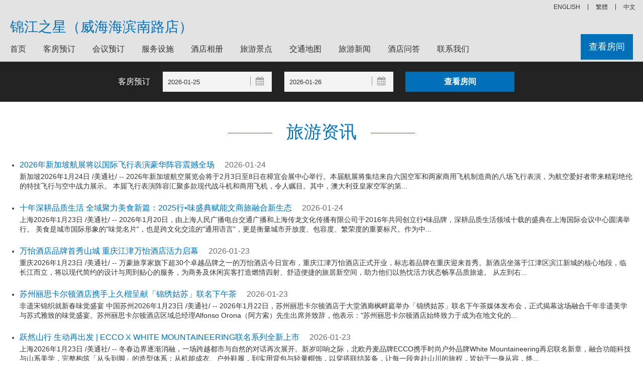

--- FILE ---
content_type: text/html; charset=utf-8
request_url: https://jinjianginnbinhaisouthroad.hotelweihai.cn/news-1.html
body_size: 9163
content:


<!DOCTYPE html>
<html>
<head>
    <title>旅游资讯_旅游新闻_特惠活动_锦江之星（威海海滨南路店）新闻</title>
    <meta name="keywords" content="锦江之星（威海海滨南路店）旅游资讯，锦江之星（威海海滨南路店）旅游新闻，锦江之星（威海海滨南路店）特惠活动，锦江之星（威海海滨南路店）新闻" />
    <meta name="description" content="为您提供锦江之星（威海海滨南路店）旅游资讯、锦江之星（威海海滨南路店）旅游新闻、锦江之星（威海海滨南路店）特惠活动、锦江之星（威海海滨南路店）新闻等。" />
    <meta http-equiv="Content-Type" content="text/html; charset=utf-8">
    <meta name="viewport" content="width=device-width, initial-scale=1, user-scalable=no">
    <link type="text/css" rel="stylesheet" href="/Styles/v6/base.css" />
    <link type="text/css" rel="stylesheet" href="/Styles/v6/core.css" />
    <link type="text/css" rel="stylesheet" href="/Styles/v6/index.css" />
    <link type="text/css" rel="stylesheet" href="/Styles/v6/tpl-home.css" />
    <script type="text/javascript" src="/Scripts/jquery.1.11.3.min.js"></script>
    <meta name="applicable-device" content="pc"></meta>
    
    
    
    
    
    
<script type="text/javascript">
    try {
        if (/Android|Windows Phone|iPhone|iPod/i.test(navigator.userAgent)) {
            if (document.cookie.indexOf('force_pc=1') == -1 && location.search.indexOf('?pc') !== 0) {
                window.location.href = '';
          }
      }
  } catch (e) { }
</script>

    
</head>
<body>
    
<header class="header js_header">
    <div class="header__utility js_header__utility">
        
        <div class="header__utility-menu menu menu--utility js_menu--utility">
            <nav class="menu__nav menu--utility__nav" role="navigation">
                <div class="menu-utility-container">
                    <ul class="menu__ul menu--utility__ul menu__ul--en">
                        <li class="menu-item menu-item-type-post_type menu-item-object-page page_item"><a title="锦江之星（威海海滨南路店）">中文</a></li>
                        <li class="menu-item menu-item-type-post_type menu-item-object-page page_item"><a title="锦江之星（威海海滨南路店）" href="https://jinjianginnbinhaisouthroad.hotelweihai.cn/big5">繁體</a></li>
                        <li class="menu-item menu-item-type-post_type menu-item-object-page page_item"><a title="Jinjiang Inn Binhai South Road Weihai" href="https://jinjianginnbinhaisouthroad.hotelweihai.cn/en">ENGLISH</a></li>
                    </ul>
                </div>
            </nav>
        </div>
    </div>
    <div class="header__nav js_header__nav is_max">
        <div class="header__nav--layout-center o_layout-center">
            <div class="header__nav-mobile mobile__menu js_mobile__menu">
                <a class="js_mobile__nav mobile__nav">
                    <i class="fa fa-bars mobile__nav-icon"></i>
                    <span class="mobile__nav-txt">菜单</span>
                </a>
            </div>
            <h1 class="header__nav-logo header__logo js_header__logo logo header__nav-logo_container">
                <a class="header__logo__a logo__a logo--group__a" href="https://jinjianginnbinhaisouthroad.hotelweihai.cn">锦江之星（威海海滨南路店）
                </a>
            </h1>
            <div class="header__nav-home js_header__nav-home">
                <div class="home__link">
                    <a class="home__link-a" rel="home">
                        Jinjiang Inn Binhai South Road Weihai</a>
                    <span class="close-menu js-close-menu"></span>
                </div>
            </div>
            <div class="header__nav-menu js_header__nav-menu menu menu--primary">
                <nav class="menu__nav menu--primary__nav" role="navigation">
                    <div class="menu-primary-container">
                        <ul class="menu__ul menu--primary__ul menu__ul--zh-hans">
                            <li class="menu-item menu-item-type-post_type menu-item-object-page ">
                                <a href="https://jinjianginnbinhaisouthroad.hotelweihai.cn" title="首页">首页</a></li>
                            <li class="menu-item menu-item-type-post_type menu-item-object-page ">
                                <a href="/booking.html" title="客房预订">客房预订</a></li>
                            <li class="menu-item menu-item-type-post_type menu-item-object-page ">
                                <a href="/meeting.html" title="会议预订">会议预订</a></li>
                            <li class="menu-item menu-item-type-post_type menu-item-object-page ">
                                <a href="/facilities.html" title="服务设施">服务设施</a></li>
                            <li class="menu-item menu-item-type-post_type menu-item-object-page ">
                                <a href="/picture.html" title="酒店相册">酒店相册</a></li>
                            <li class="menu-item menu-item-type-post_type menu-item-object-page ">
                                <a href="/jingdian-1.html" title="旅游景点">旅游景点</a></li>
                            <li class="menu-item menu-item-type-post_type menu-item-object-page ">
                                <a href="/traffic.html" title="交通地图">交通地图</a></li>
                            <li class="menu-item menu-item-type-post_type menu-item-object-page ">
                                <a href="/news-1.html" title="旅游新闻">旅游新闻</a></li>
                            <li class="menu-item menu-item-type-post_type menu-item-object-page ">
                                <a href="/qa.html" title="酒店问答">酒店问答</a></li>
                            <li class="menu-item menu-item-type-post_type menu-item-object-page ">
                                <a href="/contact.html" title="联系我们">联系我们</a></li>
                        </ul>
                    </div>
                </nav>
                <div class="header__nav-book-now js_nav-book-now">
                    <a class="header__nav-book-now__a" href="/booking.html" title="查看房间">查看房间</a>
                </div>
            </div>
        </div>
    </div>
</header>

    <div class="hfeed site js_site">
        <div class="site-content">
            <div class="slider-home__container"></div>
            
            
<div class="qs-hotel js_qs-hotel">
    <div class="qs-hotel__wrap qs-hotel--layout-center o_layout-center">
        <form name="qs-hotel__form" class="qs-hotel__form js_qs-hotel__form" method="get" action="/booking.html">
            <div class="qs-hotel__row qs-hotel__row--first js_qs-hotel__row--first">
                <div class="qs__field qs__field--txt__reservation">
                    客房预订
                </div>
                <div class="qs__field qs__field--datepicker qs-hotel__field--datepicker">
                    <input type="text" name="start" class="qs__datepicker-input qs__checkin js_qs-hotel__checkin qs_field__checkin"
                        id="dtStart" readonly="readonly" placeholder="入住" value="2026-01-25" />
                    <i class="fa fa-calendar qs__datepicker-icon js_qs-hotel__checkin-icon js_qs-datepicker__icon"></i>
                </div>
                <div class="qs__field qs__field--datepicker qs-hotel__field--datepicker">
                    <input type="text" name="end" class="qs__datepicker-input qs__checkout js_qs-hotel__checkout qs_field__checkout"
                        id="dtEnd" readonly="readonly" placeholder="离店" value="2026-01-26" />
                    <i class="fa fa-calendar qs__datepicker-icon js_qs-hotel__checkout-icon js_qs-datepicker__icon"></i>
                </div>
                <div class="qs__submit qs-hotel__submit qs-hotel__width--medium">
                    <input type="submit" class="qs__btn-submit js_qs-hotel__btn_submit" value="查看房间" />
                </div>
            </div>
        </form>
    </div>
</div>
<link rel="stylesheet" type="text/css" href="/Scripts/jQueryUI/jquery-ui.min.css" />
<link rel="stylesheet" type="text/css" href="/Scripts/jQueryUI/jquery-ui.theme.min.css" />
<link rel="stylesheet" type="text/css" href="/Scripts/jQueryUI/jquery-ui.structure.min.css" />
<script type="text/javascript" src="/Scripts/jQueryUI/jquery-ui.min.js"></script>
<script type="text/javascript" src="/Scripts/jQueryUI/datepicker-zh-CN.js"></script>
<script type="text/javascript">
    $(function () {
        var dailySeconds = 24 * 3600000;
        var opt = { defaultDate: "+1w", numberOfMonths: 2 };
        var vals = location.href.match(new RegExp('(?<=[&\\?](start|end)=)[\\d\\-]+', 'g'));
        if (vals && vals.length) {
            var valStart = vals[0], valEnd = vals[1];
            if (valStart > valEnd) {
                valStart = vals[1]
                valEnd = vals[0];
            }
            $("#dtStart").val(valStart);
            $("#dtEnd").val(valEnd);
        }
        var from = $("#dtStart").datepicker($.extend(opt, { minDate: new Date() })).on("change", function () {
            to.datepicker("option", "minDate", new Date(getDate(this).getTime() + dailySeconds))
            setTimeout(function () { to.focus(); }, 100);
        }), to = $("#dtEnd").datepicker($.extend(opt, {
            minDate: new Date(new Date().getTime() + dailySeconds)
        }));
        function getDate(element) {
            return $.datepicker.parseDate('yy-mm-dd', element.value);
        }
        $(".js_qs-datepicker__icon").on("click", function () {
            $(this).prev().focus();
        });
    });
</script>

            
    
<div class="two-col hotel-list__body">
    <div class="two-col--layout-center section--layout-center o_layout-center">
        <div class="two-col__content hotel-list__hotels">
            <div class="hotel__content two-col__section">
                <div class="the-title the-title--white the-title--blue">
                    <h2 class="the-title__heading">
                        <span class="the-title__txt">旅游资讯</span>
                        <span class="the-title__line"></span>
                    </h2>
                </div>
                <div class="hotel_news">
                    <ul>
                        
                                <li>
                                    <h3><a href="/newsdetail-826623.html" title="2026年新加坡航展将以国际飞行表演豪华阵容震撼全场">
                                        2026年新加坡航展将以国际飞行表演豪华阵容震撼全场</a><span>2026-01-24</span></h3>
                                                           新加坡2026年1月24日 /美通社/ --&nbsp;2026年新加坡航空展览会将于2月3日至8日在樟宜会展中心举行。本届航展将集结来自六国空军和两家商用飞机制造商的八场飞行表演，为航空爱好者带来精彩绝伦的特技飞行与空中战力展示。          本届飞行表演阵容汇聚多款现代战斗机和商用飞机，令人瞩目。其中，澳大利亚皇家空军的第...
                                </li>
                            
                                <li>
                                    <h3><a href="/newsdetail-826618.html" title="十年深耕品质生活 全域聚力美食新篇：2025行•味盛典赋能文商旅融合新生态">
                                        十年深耕品质生活 全域聚力美食新篇：2025行•味盛典赋能文商旅融合新生态</a><span>2026-01-24</span></h3>
                                    上海2026年1月23日 /美通社/ -- 2026年1月20日，由上海人民广播电台交通广播和上海传龙文化传播有限公司于2016年共同创立行•味品牌，深耕品质生活领域十载的盛典在上海国际会议中心圆满举行。         美食是城市国际形象的&quot;味觉名片&quot;，也是跨文化交流的&quot;通用语言&quot;，更是衡量城市开放度、包容度、繁荣度的重要标尺。作为中...
                                </li>
                            
                                <li>
                                    <h3><a href="/newsdetail-826610.html" title="万怡酒店品牌首秀山城 重庆江津万怡酒店活力启幕">
                                        万怡酒店品牌首秀山城 重庆江津万怡酒店活力启幕</a><span>2026-01-23</span></h3>
                                    重庆2026年1月23日 /美通社/ -- 万豪旅享家旗下超30个卓越品牌之一的万怡酒店今日宣布，重庆江津万怡酒店正式开业，标志着品牌在重庆迎来首秀。新酒店坐落于江津区滨江新城的核心地段，临长江而立，将以现代简约的设计与周到贴心的服务，为商务及休闲宾客打造燃情四射、舒适便捷的旅居新空间，助力他们以热忱活力状态畅享品质旅途。     从左到右...
                                </li>
                            
                                <li>
                                    <h3><a href="/newsdetail-826609.html" title="苏州丽思卡尔顿酒店携手上久楷呈献「锦绣姑苏」联名下午茶">
                                        苏州丽思卡尔顿酒店携手上久楷呈献「锦绣姑苏」联名下午茶</a><span>2026-01-23</span></h3>
                                    非遗宋锦织就新春味觉盛宴  中国苏州2026年1月23日 /美通社/ -- 2026年1月22日，苏州丽思卡尔顿酒店于大堂酒廊枫畔庭举办「锦绣姑苏」联名下午茶媒体发布会，正式揭幕这场融合千年非遗美学与苏式雅致的味觉盛宴。苏州丽思卡尔顿酒店区域总经理Alfonso Orona（阿方索）先生出席并致辞，他表示：&quot;苏州丽思卡尔顿酒店始终致力于成为在地文化的...
                                </li>
                            
                                <li>
                                    <h3><a href="/newsdetail-826606.html" title="跃然山行 生动再出发 | ECCO x White Mountaineering联名系列全新上市">
                                        跃然山行 生动再出发 | ECCO x White Mountaineering联名系列全新上市</a><span>2026-01-23</span></h3>
                                    上海2026年1月23日 /美通社/ -- 冬春边界逐渐消融，一场跨越都市与自然的对话再次展开。新岁叩响之际，北欧丹麦品牌ECCO携手时尚户外品牌White Mountaineering再启联名新章，融合功能科技与山系美学，完整构筑「从头到脚」的造型体系：从机能成衣、户外鞋履，到实用背包与轻量帽饰，以穿搭联结装备，让每一段奔赴山川的旅程，皆始于一身从容，终...
                                </li>
                            
                                <li>
                                    <h3><a href="/newsdetail-826594.html" title="Elvira Dyangani Ose被任命为第二届阿布扎比公共艺术双年展艺术总监">
                                        Elvira Dyangani Ose被任命为第二届阿布扎比公共艺术双年展艺术总监</a><span>2026-01-23</span></h3>
                                    阿联酋阿布扎比2026年1月23日 /美通社/ -- 阿布扎比文化和旅游部（ Department of Culture and Tourism – Abu Dhabi ）已任命&nbsp; Elvira Dyangani Ose 为  阿布扎比公共艺术双年展的  艺术总监 ，负责策划将于2026年秋季开幕并持续到2027年的第二届展览。           Elvira Dyangani Ose。 摄影师： Emma Rahmani。 由巴塞尔艺术展提供    在...
                                </li>
                            
                                <li>
                                    <h3><a href="/newsdetail-826591.html" title="KOLON SPORT 可隆揭幕「K:PARTICLE」自然叙事空间">
                                        KOLON SPORT 可隆揭幕「K:PARTICLE」自然叙事空间</a><span>2026-01-22</span></h3>
                                    微观能量的视觉转译&nbsp;—— 2026春夏系列预览  上海2026年1月22日 /美通社/ -- 引领高品质生活方式的专业户外品牌KOLON SPORT 可隆先锋灵感支线「K:」正式发布 2026 春夏系列「K:PARTICLE」，并于上海潮流地标打造「K:PARTICLE」自然叙事空间 2026春夏系列预览，以沉浸式视觉装置与多元化全系产品完整呈现，将「粒子」这一生命本源转化为可感...
                                </li>
                            
                                <li>
                                    <h3><a href="/newsdetail-826590.html" title="朗廷酒店集团旗下南京毅风酒店盛大启幕">
                                        朗廷酒店集团旗下南京毅风酒店盛大启幕</a><span>2026-01-22</span></h3>
                                    深化长三角区域布局，在地共创构建城市旅•居能量站  南京2026年1月22日 /美通社/ -- 今日，朗廷酒店集团旗下精选服务酒店品牌毅风Ying'nFlo正式官宣南京毅风酒店盛大开业。作为品牌2026开年力作，南京首店以&quot;‘毅'启新境，‘风'栖金陵&quot;为主题，开启又一段&quot;旅•居&quot;新程。星河控股副总裁星盛商业总裁陈群生、毅风酒店首席执行...
                                </li>
                            
                                <li>
                                    <h3><a href="/newsdetail-826589.html" title="NAVEE携Eagle F1X与Birdie 5X亮相2026年PGA高尔夫用品展，正式进军高尔夫出行领域">
                                        NAVEE携Eagle F1X与Birdie 5X亮相2026年PGA高尔夫用品展，正式进军高尔夫出行领域</a><span>2026-01-22</span></h3>
                                    佛罗里达州奥兰多2026年1月22日 /美通社/ -- 全球智能出行品牌NAVEE在2026年奥兰多高尔夫用品展（PGA Show）上重磅推出全新力作Eagle F1X与Birdie 5X高尔夫推车。这两款产品标志着NAVEE突破短途出行领域的边界，将智能科技与场景化设计融入高尔夫及户外休闲领域。         NAVEE Eagle F1X Golf Push Cart    PGA高尔夫用品展是全球高尔夫行业的...
                                </li>
                            
                                <li>
                                    <h3><a href="/newsdetail-826588.html" title="万豪旅享家邀宾客共庆马年新春  "万式过年•定位你的年味"活动启幕">
                                        万豪旅享家邀宾客共庆马年新春  "万式过年•定位你的年味"活动启幕</a><span>2026-01-22</span></h3>
                                    上海2026年1月22日 /美通社/ -- 史上最长的九天春节假期正快马加鞭而来，&quot;过年怎么玩？&quot;的讨论随之升温。万豪旅享家近期推出2026&quot;万式过年•定位你的年味&quot;新春主题活动，为宾客送出积分、优惠券、房券、观赛与观演体验和实体奖品等多重惊喜礼遇，并诚邀宾客参与&quot;定位祝福&quot;打卡，共迎悠闲舒适的马年春节。        ...
                                </li>
                            
                    </ul>
                    <div class="lvyou_yema" id="Pager"><a href="javascript:void(0)">上一页</a><a href="/news-1.html" class="ch">1</a><a href="/news-2.html" class="">2</a><a href="/news-3.html" class="">3</a><a href="/news-4.html" class="">4</a><a href="/news-5.html" class="">5</a><a href="/news-6.html" class="">6</a><a href="/news-7.html" class="">7</a><a href="/news-2.html" class="c1">下一页</a></div>
                </div>
            </div>
        </div>
    </div>
</div>


            
<div class="sidr left" style="transition: left 0.2s ease 0s; left: 0px; display: none">
    <div class="sidr-inner">
        <div class="sidr-class-home__link">
            <a class="sidr-class-home__link-a" href="#" rel="home">锦江之星（威海海滨南路店）</a>
            <span class="sidr-class-close-menu sidr-class-js-close-menu"></span>
        </div>
    </div>
    <div class="sidr-inner">
        <nav class="sidr-class-menu__nav sidr-class-menu--primary__nav" role="navigation">
            <div class="sidr-class-menu-primary-container">
                <ul class="sidr-class-menu__ul sidr-class-menu--primary__ul sidr-class-menu__ul--zh-hans">
                    <li class="sidr-class-menu-item sidr-class-menu-item-type-post_type sidr-class-menu-item-object-page">
                        <a href="https://jinjianginnbinhaisouthroad.hotelweihai.cn">首页</a></li>
                    <li class="sidr-class-menu-item sidr-class-menu-item-type-post_type sidr-class-menu-item-object-page">
                        <a href="/booking.html">客房预订</a></li>
                      <li class="sidr-class-menu-item sidr-class-menu-item-type-post_type sidr-class-menu-item-object-page">
                        <a href="/meeting.html">会议预订</a></li>
                    <li class="sidr-class-menu-item sidr-class-menu-item-type-post_type sidr-class-menu-item-object-page">
                        <a href="/facilities.html">服务设施</a></li>
                    <li class="sidr-class-menu-item sidr-class-menu-item-type-post_type sidr-class-menu-item-object-page">
                        <a href="/picture.html">酒店相册</a></li>
                    <li class="sidr-class-menu-item sidr-class-menu-item-type-post_type sidr-class-menu-item-object-page">
                        <a href="/traffic.html">交通地图</a></li>
                    <li class="sidr-class-menu-item sidr-class-menu-item-type-post_type sidr-class-menu-item-object-page">
                        <a href="/news-1.html">旅游新闻</a></li>
                    <li class="sidr-class-menu-item sidr-class-menu-item-type-post_type sidr-class-menu-item-object-page">
                        <a href="/contact.html">联系我们</a></li>
                </ul>
            </div>
        </nav>
    </div>
</div>
<script type="text/javascript">
    $("body").on("click", '.mobile__menu', function () {
        $(".sidr.left").show();
    }).on("click", ".sidr-class-close-menu", function () {
        $(".sidr.left").hide();
    });
</script>

        </div>
    </div>
    
<footer class="footer js_footer">
    <div class="footer__legal">
        <div class="footer__legal--layout-center o_layout-center">
            <div class="footer__legal">
                <div class="menu menu--footer__legal js_menu--footer__legal">
                    <nav class="menu__nav menu--footer__legal__nav" role="navigation">
                        <div class="menu-footer-legal-container">
                            <ul class="menu--footer-legal__ul">
                                <li class="menu-item__legal-copyright menu-item menu-item-type-custom menu-item-object-custom">
                                    <a style="padding: 0" href="https://jinjianginnbinhaisouthroad.hotelweihai.cn">锦江之星（威海海滨南路店） © 2019</a>
                                    
                                    <br />
                                    酒店地址：山东 · 威海 · 经济技术开发区 · 威海市海滨南路18号
                                </li>
                                <li class="menu-item menu-item-type-post_type menu-item-object-page">
                                    <a href="/Contact.html">联系我们</a>
                                </li>
                                <li class="menu-item menu-item-type-post_type menu-item-object-page">
                                    
                                </li>
                            </ul>
                            <p style="font-size: 14px;margin-top:16px">
                                免责声明：我们是携程（含同程艺龙，去哪、住哪等）、Booking、Agoda、Expedia的合作伙伴， 仅为您提供网络预订服务， 
                                您的订单将由携程、同程艺龙等合作伙伴转发给酒店，如果涉及到违约金等问题，由同程艺龙或携程扣款转交给酒店， 我们并非酒店的官方网站，请您知晓。
                            </p>
                        </div>
                    </nav>
                </div>
            </div>
        </div>
    </div>
</footer>


</body>
</html>


--- FILE ---
content_type: text/css
request_url: https://jinjianginnbinhaisouthroad.hotelweihai.cn/Styles/v6/core.css
body_size: 9780
content:
@charset "UTF-8";
html { font-family: sans-serif; -ms-text-size-adjust: 100%; -webkit-text-size-adjust: 100%; }
body { margin: 0; }
article, aside, details, figcaption, figure, footer, header, hgroup, main, menu, nav, section, summary { display: block; }
audio, canvas, progress, video { display: inline-block; vertical-align: baseline; }
    audio:not([controls]) { display: none; height: 0; }
[hidden], template { display: none; }
a { background-color: transparent; }
    a:active, a:hover { outline: 0; }
abbr[title] { border-bottom: 1px dotted; }
b, strong { font-weight: bold; }
dfn { font-style: italic; }
h1 { font-size: 2em; margin: 0.67em 0; }
mark { background: #ff0; color: #000; }
small { font-size: 80%; }
sub, sup { font-size: 75%; line-height: 0; position: relative; vertical-align: baseline; }
sup { top: -0.5em; }
sub { bottom: -0.25em; }
img { border: 0; }
svg:not(:root) { overflow: hidden; }
figure { margin: 1em 40px; }
hr { box-sizing: content-box; height: 0; }
pre { overflow: auto; }
code, kbd, pre, samp { font-family: monospace, monospace; font-size: 1em; }
button, input, optgroup, select, textarea { color: inherit; font: inherit; margin: 0; }
button { overflow: visible; }
button, select { text-transform: none; }
button, html input[type="button"], input[type="reset"], input[type="submit"] { -webkit-appearance: button; cursor: pointer; }
    button[disabled], html input[disabled] { cursor: default; }
    button::-moz-focus-inner, input::-moz-focus-inner { border: 0; padding: 0; }
input { line-height: normal; }
    input[type="checkbox"], input[type="radio"] { box-sizing: border-box; padding: 0; }
    input[type="number"]::-webkit-inner-spin-button, input[type="number"]::-webkit-outer-spin-button { height: auto; }
    input[type="search"] { -webkit-appearance: textfield; box-sizing: content-box; }
        input[type="search"]::-webkit-search-cancel-button, input[type="search"]::-webkit-search-decoration { -webkit-appearance: none; }
fieldset { border: 1px solid #c0c0c0; margin: 0 2px; padding: 0.35em 0.625em 0.75em; }
legend { border: 0; padding: 0; }
textarea { overflow: auto; }
optgroup { font-weight: bold; }
table { border-collapse: collapse; border-spacing: 0; }
td, th { padding: 0; }
body, h1, h2, h3, h4, h5, h6, p, blockquote, pre, dl, dd, ol, ul, form, fieldset, legend, figure, table, th, td, caption, hr { margin: 0; padding: 0; }
abbr[title], dfn[title] { cursor: help; }
u, ins { text-decoration: none; }
ins { border-bottom: 1px solid; }
html { box-sizing: border-box; }
*, *:before, *:after { box-sizing: inherit; }
h1, h2, h3, h4, h5, h6, ul, ol, dl, blockquote, p, address, table, fieldset, figure, pre { margin-bottom: 24px; margin-bottom: 1.2rem; }
ul, ol, dd { margin-left: 24px; margin-left: 1.2rem; }
html { font-size: 1em; line-height: 1.5; background-color: #fff; color: #333333; overflow-y: scroll; min-height: 100%; -webkit-text-size-adjust: 100%; -ms-text-size-adjust: 100%; -ms-touch-action: manipulation; touch-action: manipulation; }
html { font-family: Roboto, "Helvetica Neue", Helvetica, Roboto, Arial, sans-serif; font-weight: 400; }
    html[lang='ja'] { font-family: "ヒラギノ角ゴ Pro W3", "Hiragino Kaku Gothic Pro", "メイリオ", Meiryo, Osaka, "ＭＳ Ｐゴシック", "MS PGothic", sans-serif; }
    html[lang='en-US'] strong, html[lang='en-US'] b, html[lang='en-US'] dt { font-weight: 500; }
hr { border: none; border-bottom: 1px solid #cccccc; margin-bottom: 23px; }
blockquote { margin: 0 2.5em; font-style: italic; color: #555555; }
abbr { cursor: help; }
acronym { text-transform: uppercase; border-bottom: 1px dashed #666; cursor: help; }
ins, dfn { font-style: italic; text-decoration: none; border-bottom: 1px solid #666; }
h1, .alpha, h2, .beta, h3, .gamma, .bing .MicrosoftMap .Infobox .infobox-title, h4, .delta, h5, .epsilon, h6, .zeta { color: #0071B9; font-family: Roboto, "Helvetica Neue", Helvetica, Roboto, Arial, sans-serif; font-weight: 500; text-transform: uppercase; }
html[lang="ja"] h1, html[lang="ja"] .alpha, html[lang="ja"] h2, html[lang="ja"] .beta, html[lang="ja"] h3, html[lang="ja"] .gamma, html[lang="ja"] .bing .MicrosoftMap .Infobox .infobox-title, .bing .MicrosoftMap .Infobox html[lang="ja"] .infobox-title, html[lang="ja"] h4, html[lang="ja"] .delta, html[lang="ja"] h5, html[lang="ja"] .epsilon, html[lang="ja"] h6, html[lang="ja"] .zeta { font-family: "ヒラギノ角ゴ Pro W3", "Hiragino Kaku Gothic Pro", "メイリオ", Meiryo, Osaka, "ＭＳ Ｐゴシック", "MS PGothic", sans-serif; }
h1, .alpha { font-size: 30px; font-size: 1.875rem; line-height: 1.2; color: #222222; }
h2, .beta { font-size: 26px; font-size: 1.625rem; line-height: 1.84615; margin-bottom: 0; }
h3, .gamma, .bing .MicrosoftMap .Infobox .infobox-title { font-size: 22px; font-size: 1.375rem; line-height: 1.09091; }
h4, .delta { font-size: 20px; font-size: 1.25rem; line-height: 1.2; }
h5, .epsilon { font-size: 18px; font-size: 1.125rem; line-height: 1.33333; }
h6, .zeta { font-size: 16px; font-size: 1rem; line-height: 1.5; }
a { color: #0071B9; text-decoration: none; transition: 0.2s; }
    a:hover, a:active, a:focus { color: #333333; text-decoration: underline; }
img { max-width: 100%; font-style: italic; vertical-align: middle; }
    .gm-style img, img[width], img[height] { max-width: none; }
body { overflow-x: hidden; }
.o_layout-center, .o_layout-center__small { margin: 0 auto; position: relative; padding: 0 20px; }
.o_layout-center-no-padding-md { padding: 0; }

.link_title { float: left; }
.link_2 { margin: 20px auto; }
.link_list a { margin-right: 8px; }

@media screen and (min-width: 48em) {
    .o_layout-center-no-padding-md, .link_2 { padding: 0 20px; }
}

@media screen and (min-width: 63.75em) {
    .o_layout-center, .link_2 { max-width: 1024px; }
    .o_layout-center__small { max-width: 980px; }
}

@media screen and (min-width: 80em) {
    .o_layout-center, .link_2 { max-width: 1280px; }
}

@media screen and (min-width: 82.5em) {
    .o_layout-center, .o_layout-center__small, .link_2 { padding: 0; }
}

.o_table table, .o_table table th, .o_table table td { border: 1px solid #999999; }
.o_table table { text-align: left; border-collapse: collapse; min-width: 100%; }
    .o_table table th { padding: 10px; font-weight: normal; text-transform: uppercase; }
    .o_table table td { padding: 10px 20px; }
        .o_table table td > ul { max-width: 600px; margin-left: 0; margin-bottom: 0; margin-right: 0; }
            .o_table table td > ul li { display: inline-block; }
                .o_table table td > ul li:nth-child(odd) { width: 39%; }
                .o_table table td > ul li:nth-child(even) { width: 60%; }
.o_list ul { margin-left: 30px; }
    .o_list ul li { padding: 0 0 10px; }
        .o_list ul li:before { content: ""; display: inline-block; width: 12px; height: 12px; background-color: #008e80; border-radius: 50%; margin: 0 10px 0 -20px; }
.o_img-cover { background-position: center center; background-repeat: no-repeat; background-size: cover; }
.btn, .mobile-open__qs-home, .header__nav-book-now__a { text-transform: uppercase; display: block; background: #0071B9; color: white; }
    .btn:hover, .mobile-open__qs-home:hover, .header__nav-book-now__a:hover, .btn:active, .mobile-open__qs-home:active, .header__nav-book-now__a:active, .btn:focus, .mobile-open__qs-home:focus, .header__nav-book-now__a:focus { color: white; background: #005286; text-decoration: none; }
.btn, .page__pagination .page-numbers, .page__pagination .next, .page__pagination .prev, .brand-offers__see-offer, .brand-offers__more-a { text-transform: uppercase; color: white; padding: 10px 20px; display: inline-block; font-size: 15px; }
    .btn:hover, .page__pagination .page-numbers:hover, .page__pagination .next:hover, .page__pagination .prev:hover, .brand-offers__see-offer:hover, .brand-offers__more-a:hover, .btn:active, .page__pagination .page-numbers:active, .page__pagination .next:active, .page__pagination .prev:active, .brand-offers__see-offer:active, .brand-offers__more-a:active, .btn:focus, .page__pagination .page-numbers:focus, .page__pagination .next:focus, .page__pagination .prev:focus, .brand-offers__see-offer:focus, .brand-offers__more-a:focus { color: white; }
.btn { padding: 10px 40px; }
.sc-btn { font-weight: 700; }
.sc-btn--bordered { background: white; box-shadow: inset 0 0 0 3px #0071B9; color: #0071B9; }
    .sc-btn--bordered:hover, .sc-btn--bordered:active, .sc-btn--bordered:focus { background: white; color: #0071B9; }
.sc-btn__container { margin-left: -10px; margin-right: -10px; -webkit-user-select: none; -moz-user-select: none; -ms-user-select: none; user-select: none; }
    .sc-btn__container .sc-btn { margin: 10px; }
@font-face { font-family: 'FontAwesome'; src: url("fonts/fontawesome-webfont.eot"); src: url("fonts/fontawesome-webfont-iefix.eot") format("embedded-opentype"), url("fonts/fontawesome-webfont.woff2") format("woff2"), url("fonts/fontawesome-webfont.woff") format("woff"), url("fonts/fontawesome-webfont.ttf") format("truetype"), url("fonts/fontawesome-webfont.svg") format("svg"); font-weight: normal; font-style: normal; }
.fa { display: inline-block; font: normal normal normal 14px/1 FontAwesome; font-size: inherit; text-rendering: auto; -webkit-font-smoothing: antialiased; -moz-osx-font-smoothing: grayscale; }
.fa-bars:before { content: ""; }
.fa-map-marker:before { content: ""; }
.fa-facebook:before { content: ""; }
.fa-twitter:before { content: ""; }
.fa-pinterest:before { content: ""; }
.fa-google-plus:before { content: ""; }
.fa-youtube:before { content: ""; }
.fa-tripadvisor:before { content: ""; }
.fa-instagram:before { content: ""; }
.fa-address:before { content: ""; }
.fa-phone:before { content: ""; }
.fa-phone-square:before { content: ""; }
.fa-fax:before { content: ""; }
.fa-email:before { content: ""; }
.fa-website:before { content: ""; }
.fa-angle-left:before { content: ""; }
.fa-angle-right:before { content: ""; }
.fa-angle-double-right:before { content: ""; }
.fa-angle-up:before { content: ""; }
.fa-angle-down:before { content: ""; }
.fa-calendar:before { content: ""; }
.fa-times-circle:before { content: ""; }
.fa-times-circle-o:before { content: ""; }
.fa-plus:before { content: ""; }
.fa-minus:before { content: ""; }
.global-offers-slider__more-a, .explore-map__search-btn, .explore-map__map-a, .join-us .join-us__a, .hotel-one-harmony__btn, .fb-map__search-submit, .brand-offers__see-offer, .brand-offers__more-a, .hotel__inquiry__btn { background-color: #013e6f; }
.hotel-gallery__item-btn { background-color: #0071B9; }
.hotel-gallery__item-point { color: #0072bc; }
.hotel__info-icon, .hotel-gallery__item-caption { color: #0071B9; }
.hotel__info-a:hover, .hotel__info-a:active, .hotel__info-a:focus, .hotel__social-a:hover, .hotel__social-a:active, .hotel__social-a:focus, .sidebar__menu-a:hover, .sidebar__menu-a:active, .sidebar__menu-a:focus { color: #0071B9; }
.hotel-slider__container .slick-arrow:hover { color: #0071B9; }
.hotel__inquiry__title { color: #0071B9; }
.explore-tree__mfp a, .mhl__mfp a { color: #fff; }
    .explore-tree__mfp a:hover, .explore-tree__mfp a:active, .explore-tree__mfp a:focus, .mhl__mfp a:hover, .mhl__mfp a:active, .mhl__mfp a:focus { color: #0071B9; }
.explore-tree__tabs-a--highlight { color: #86d0ff; }
.mhl__box:hover .mhl__title--country, .mhl__box__country-hotel:hover > .mhl__title, .mhl__box__state-hotel:hover > .mhl__title, .explore-tree__tabs-a[aria-selected=true], .explore-tree__tabs-a[aria-selected=true]:hover { color: #0071B9 !important; }
.slinky-menu .explore-mobile__a { background: rgba(0, 113, 185, 0.5); }
    .slinky-menu .explore-mobile__a:hover { background: #0061a0; }
.slinky-menu .explore-mobile__li--has-children > .explore-mobile__a, .slinky-menu .explore-mobile__a--hotel { background: #0071B9; }
.hotel__content > h1 { color: #0071B9; }
.brand-offers { background: white; }
.brand-offers__info { background-color: #013e6f; color: white; }
.brand-offers__title-a, .brand-offers__title-a:hover, .brand-offers__title-a:active, .brand-offers__title-a:focus { color: white; }
.brand-offers__see-offer { text-decoration: underline; color: #FFF; }
.the-title--white .the-title__heading { color: #0071B9; }
.the-title--white .the-title__txt { background: white; color: inherit; }
.the-title--white .the-title__line { background: #0071B9; }
.the-title--brown .the-title__heading { color: #0071B9; }
.the-title--brown .the-title__txt { background: white; color: inherit; }
.the-title--brown .the-title__line { background: #0071B9; }
.qs__btn-submit { background: #0071B9; }
    .qs__btn-submit:hover, .qs__btn-submit:active, .qs__btn-submit:focus { background: #005286; }
.qs__update-booking { color: #0071B9; }
    .qs__update-booking:hover, .qs__update-booking:active, .qs__update-booking:focus { color: #0071B9; }
.qs__default-input, .qs__datepicker-input { background: #f3f3f3; }
.qs__select-styled:hover { background-color: #eeeeee; }
.qs__select-styled:active, .qs__select-styled.active { background-color: #e6e6e6; }
    .qs__select-styled:active:after, .qs__select-styled.active:after { content: "\f106"; }
.qs__select-ul { background-color: #e6e6e6; }
.qs__select-li { border-top-color: #dadada; }
    .qs__select-li:hover { color: #f3f3f3; }
.qs-ja__cancel_other--pop-up .qs-ja__cancel_content__a { color: #0071B9 !important; }
.ui-widget td .ui-state-active, .ui-widget td .ui-state-hover { background: #0071B9 !important; }
.ui-widget td.ui-datepicker-days-cell-over .ui-state-default { background: #0071B9 none repeat scroll 0 0 !important; }
.ui-widget td.holidays .ui-state-default { color: #0071B9; }
.back-to-top { background: #0071B9; }
.google-map__content { color: black; }
.google-map__booknow, .google-map__more { color: #651f1f; }
.google-map__website-a { background: #0071B9; }
    .google-map__website-a:hover, .google-map__website-a:active, .google-map__website-a:focus { background: #005890; }
.places__item-photo-img { border-color: #0071B9; }
.places__item--selected, .places__item--selected .places__item-title, .places__item--selected .places__item-address { color: #013e6f; }
.place__title { color: #013e6f; }
.place__info { color: #333333; }
.place__info, .places__item--selected { background: #eeeeee; }
.places__list { border-color: #eeeeee; }
.place-types { background: #eeeeee; }
.close::before, .close::after { background: #013e6f; }
.loading, .starting-from { color: #0071B9; }
.breadcrumbs__item--span { color: #0071B9; }
.oneharmony-login__submit-btn { color: #fff; background: #0071B9; }
    .oneharmony-login__submit-btn:hover { background: #005a94; }
.brand__social-icon { color: #555555; }
    .brand__social-icon:hover { color: #0071B9; }
.hotel-mobile-nav__li { background-color: #0071B9; }
.hotel-mobile-nav__li--current { background-color: #41a1de; }
.slider-hgo .slick-dots li { width: 10px; height: 10px; }
    .slider-hgo .slick-dots li button { background: #d9d9d9; width: 15px; height: 15px; margin: 0; border-radius: 50%; }
        .slider-hgo .slick-dots li button:before { display: none; }
    .slider-hgo .slick-dots li.slick-active button { background: #013e6f; }
.header { position: fixed; z-index: 90; width: 100%; transition: 0.2s; background: rgba(224, 224, 224, 0.9); }
.header__utility-menu, .header__lang-selector, .header__nav, .header__nav-mobile, .header__nav-book-now__a, .header__logo__img { transition: 0.4s; }
.header__utility { position: relative; z-index: 10; display: none; max-width: 1280px; margin: 0 auto; }
.header__utility-menu, .header__lang-selector { float: right; }
.header__utility-menu, .header__lang-selector { padding: 8px 0; }

@media screen and (min-width: 63.75em) {
    .header__nav-menu { overflow: hidden; width: 100%; }
}

.header__nav { background: none; }
.header__nav--layout-center { padding: 0; }
.header__nav-mobile { float: left; }
.menu__nav.menu--primary__nav { display: none; }
.header__nav-book-now, .header__nav-qs { float: right; }
.header__nav-qs__a { padding: 10px; background: white; display: block; box-shadow: 0 0 10px rgba(0, 0, 0, 0.5); }
.white-popup { position: relative; background: #FFF; padding: 15px 0; width: auto; max-width: 550px; margin: 0 auto; text-align: center; }
    .white-popup > p { margin-top: 1.2rem; }
.header__nav-book-now__a { text-align: center; font-size: 16px; padding: 12px 50px; height: auto; display: inline-block; width: 70px; line-height: 1; }
    .header__nav-book-now__a.is_disabled { cursor: default; transition: none; }
        .header__nav-book-now__a.is_disabled, .header__nav-book-now__a.is_disabled:hover, .header__nav-book-now__a.is_disabled:active, .header__nav-book-now__a.is_disabled:focus { color: #555555; background: rgba(51, 51, 51, 0.5); }
.header__nav-home { display: none; }
.header__logo { float: left; font-size: 28px; line-height: 28px; padding-top: 12px; margin: 0; }
.header__logo__a { display: inline-block; }
.header__logo__img { padding-top: 14px; width: 324px; }
.logo--group { width: 70%; }
.has-mobile-logo { display: none; }

@media screen and (min-width: 22.5em) {
    .header__nav-book-now__a { width: auto; line-height: 1.5; }
}

@media screen and (min-width: 35.5em) {
    .header__nav-book-now__a { font-size: 18px; padding: 15px 20px 14px; }
}

@media screen and (min-width: 63.75em) {
    .has-mobile-logo { display: inline-block; }
    .header__logo__img-mobile { display: none; }
    .header__nav-book-now_non-brand { display: none; }
    .header__nav-book-now_brand { position: relative; }
    .header__utility { display: block; }
    .header__nav--layout-center { padding: 0 20px; }
    .header__nav { height: 95px; }
        .header__nav.is_min { height: 120px; background: rgba(239, 239, 239, 0.9); }
    .header__nav-book-now__a { font-size: 18px; padding: 12px 16px; margin: 0; }
    .header__nav-qs { margin-left: 10px; }
    .header__nav-qs__a { padding: 7px; }
    .header__logo__img { padding-top: 0; }
    .menu__nav.menu--primary__nav { display: block; }
}

@media screen and (min-width: 82.5em) {
    .header__nav-book-now__a { padding-left: 70px; padding-right: 70px; }
    .header__nav--layout-center { padding: 0; }
}

@media screen and (max-width: 767px) {
    .header__nav-book-now__a { padding: 12px 0px; width: 63px; line-height: 1; font-size: 16px; }
    .header__logo__img { padding-top: 23px; width: 134px; }
}

ul.menu__ul, div.menu__ul > ul { margin: 0; padding: 0; }
.menu__ul .menu-item { display: inline-block; position: relative; }
    .menu__ul .menu-item a { display: block; text-decoration: none; }
.menu__ul .sub-menu, .menu__ul .children { margin: 0; border-top: 0; padding: 0; position: absolute; left: -2px; z-index: 99999; height: 1px; width: 1px; overflow: hidden; clip: rect(1px, 1px, 1px, 1px); text-align: left; }
    .menu__ul .sub-menu ul, .menu__ul .children ul { border-left: 0; left: 100%; top: 0; }
    .menu__ul .sub-menu li { padding: 0 0 5px 0; }
ul.menu__ul ul a, .menu__ul ul ul a { margin: 0; width: 230px; border: 0 none; padding: 2.5px 5px 2.5px 10px; font-size: 12px; }
ul.menu__ul .menu-item:hover > ul, .menu__ul ul .menu-item:hover > ul, ul.menu__ul .focus > ul, .menu__ul .focus > ul { clip: inherit; overflow: inherit; height: inherit; width: inherit; }
.menu__ul .menu-item-has-children:after { content: "\f107"; position: absolute; top: 13px; right: 0; -webkit-transform: translateY(-50%); transform: translateY(-50%); font-size: 30px; font-family: FontAwesome; text-rendering: auto; color: #333333; -webkit-font-smoothing: antialiased; }
.menu--utility__ul, .menu--utility__ul a { line-height: 1; }
    .menu--utility__ul a { text-transform: uppercase; font-size: 12px; font-weight: 500; color: #333333; }
        .menu--utility__ul a:hover, .menu--utility__ul a:active, .menu--utility__ul a:focus { text-decoration: underline; }
    .menu--utility__ul .menu-item { padding-right: 15px; padding-left: 15px; float: right; }
        .menu--utility__ul .menu-item ~ .menu-item { border-right: 1px solid #333333; }
.menu--utility--brand .menu-item:first-child { border-left: 1px solid white; padding-left: 40px; margin-left: 20px; }
.menu-primary-container { padding-top: 18px; }
.menu--primary__nav { float: left; }
.menu--primary__ul a { color: #333333; text-transform: uppercase; font-family: Roboto, "Helvetica Neue", Helvetica, Roboto, Arial, sans-serif; font-weight: 500; }
    .menu--primary__ul a:hover, .menu--primary__ul a:active, .menu--primary__ul a:focus { text-decoration: underline; }
.menu--primary__ul li:first-child a { padding-left: 0; }
.menu--primary__ul li:last-child a { padding-right: 0; }
.menu--primary__ul .sub-menu, .menu--primary__ul .children { background-color: rgba(0, 0, 0, 0.8); padding: 10px 0; }
ul.menu--primary__ul ul a, .menu--primary__ul ul ul a { font-size: 12px; padding-left: 20px; color: white; }
.sidr-class-js_menu-item--ourhotels { display: none; }

@media screen and (min-width: 63.75em) {
    .menu--primary__ul a { padding-right: 4px; padding-left: 4px; }
    .menu-item__our-hotels a { padding-left: 0; }
    .menu--primary__ul .menu-item-has-children:after { top: 10px; }
    .menu--primary__ul .menu-item-has-children a { padding-right: 25px; }
    body.ie-9 .menu--primary__ul .menu-item-has-children:after { top: -10px; }
}

@media screen and (min-width: 80em) {
    .menu--primary__ul a { padding-right: 15px; padding-left: 15px; }
    .menu-item__our-hotels a { padding-left: 0; }
    .menu--primary__ul .menu-item-has-children:after { top: 13px; }
    body.ie-9 .menu--primary__ul .menu-item-has-children:after { top: -10px; }
}

.dropy { position: relative; width: 100%; margin: 0 auto; }
    .dropy ul, .dropy dl { -webkit-margin-before: 0; -webkit-margin-after: 0; -webkit-padding-start: 0; }
    .dropy dd { -webkit-margin-start: 0; }
    .dropy:not(.open) .dropy__title { z-index: 1000; }
.dropy__title { font-weight: 400; font-size: 12px; line-height: 1; text-transform: uppercase; position: relative; display: block; width: 100%; border-bottom: 0 none; text-decoration: none; color: #333333; cursor: pointer; transition: border-color 250ms ease-in-out; }
    .dropy__title:hover { border-color: #868686; }

body.ie-9 .dropy__title:after { top: -30%\0; }
.dropy__title-span { display: block; white-space: nowrap; text-overflow: ellipsis; overflow: hidden; }
.dropy__content { position: absolute; top: 0; right: 0; left: 0; }
    .dropy__content .selected { color: #e75854; }
.dropy__list { z-index: 1; overflow: hidden; position: absolute; left: 0; right: 0; width: 100%; border-radius: 0.2rem; max-height: 0; opacity: 0; margin: 0; transition: opacity 250ms ease-in-out, max-height 250ms ease-in-out; list-style: none; background: #fafafa; box-shadow: 0 2px 5px 0 rgba(0, 0, 0, 0.16), 0 2px 10px 0 rgba(0, 0, 0, 0.12); }
.dropy__list-item:first-child a:hover { border-radius: 0.2rem 0.2rem 0 0; }
.dropy__list-item:last-child a { margin-bottom: 5px; }
    .dropy__list-item:last-child a:hover { border-radius: 0 0 0.2rem 0.2rem; }
.dropy__list-item__span, .dropy__list-item__a { font-size: 14px; text-transform: uppercase; display: block; padding: 5px 10px; color: #464646; text-decoration: none; cursor: pointer; transition: background-color 250ms ease-in-out, color 250ms ease-in-out; }
    .dropy__list-item__span:hover, .dropy__list-item__a:hover { color: #666666; background-color: #eeeeee; }
.dropy__list-item__head { border-bottom: 1px solid rgba(0, 0, 0, 0.12); margin-bottom: 5px; padding: 5px 10px; }
.dropy.open .dropy__list { max-height: 30rem; overflow-y: scroll; opacity: 1; }
.dropy.dark .dropy__title { border-color: #868686; color: #cccccc; }
    .dropy.dark .dropy__title:hover { border-color: #cccccc; }
.header__lang-selector { width: 160px; padding: 11px 0; }
    .header__lang-selector .dropy__list { background: #013e6f; background: rgba(1, 62, 111, 0.9); margin-top: 22px; border-radius: 0; margin-left: -20px; width: calc(100% + 20px); box-shadow: none; }
    .header__lang-selector .dropy__list-item__a { color: white; text-align: center; margin-bottom: 0; }
        .header__lang-selector .dropy__list-item__a:hover { background: rgba(1, 62, 111, 0.9); }
    .header__lang-selector .dropy__list-item:last-child a { margin-bottom: 0; }
    .header__lang-selector .open.dropy .dropy__list { overflow-y: hidden; }
    .header__lang-selector .dropy__list-item__span { display: none; }
    .header__lang-selector .dropy__list-item__a.dropy__list-item__head { background: #013e6f; pointer-events: none; }
    .header__lang-selector .dropy__list-item--current .dropy__list-item__a.dropy__list-item__head { background: #1a5889; }
.hero { background-size: cover; background-repeat: no-repeat; background-position: center center; width: 100%; height: 200px; position: relative; }
.hero__disabled { height: 240px; }
.hero__darken { background: rgba(0, 0, 0, 0.4); width: 100%; height: 100%; }
.hero__content-wrapper { position: relative; display: table; text-align: center; width: 100%; }
.hero__content { display: table-cell; vertical-align: middle; color: white; text-align: center; overflow: hidden; text-shadow: 0px 1px 5px black, 0px 1px 20px black; letter-spacing: 1px; }
.hero__search-link, .hero__string { text-transform: uppercase; font-size: 16px; display: block; }
.hero__light { font-weight: 300; }
.hero__separator { border-right: 2px solid white; display: none; margin: 0 20px; }
.hero__clear { clear: both; display: block; }
.hero__search-link { display: inline-block; color: #0071B9; font-size: 18px; line-height: 1; font-weight: 700; border-bottom: 2px solid #0071B9; margin-top: 15px; outline: 0; }
    .hero__search-link:hover, .hero__search-link:active, .hero__search-link:focus { color: white; border: 0 none; text-decoration: none; }
.hero__header-space { height: 100px; width: 100%; display: none; }
.hero__o_layout-center { width: 100%; height: 100%; }
.hero__defined-link { position: absolute; bottom: 0; z-index: 2; padding-left: 15px; padding-right: 15px; }
    .hero__defined-link a { color: white; font-size: 15px; text-transform: uppercase; font-weight: lighter; text-decoration: none; }
        .hero__defined-link a:focus, .hero__defined-link a:hover { opacity: .6; }
.hero-small { background-position: center center; border-top: 1px solid #cccccc; border-bottom: 1px solid #cccccc; }
.hero-full { max-height: 430px; overflow: hidden; }
    .hero-full img { width: 100%; border-top: 1px solid #cccccc; }
.hero-spacer { height: 56px; }
.hotel__hero-container { display: table; padding-top: 57px; height: 100%; }
    .hotel__hero-container .hero__content-wrapper { display: table-row-group; }
.hero.hero_404 { background-image: url("//d3g2yh83to8qa2.cloudfront.net/wp-content/uploads/1/2016/07/12012830/404-bg.jpg"); min-height: 480px; text-align: center; display: table; }
.hero_404__content { display: table-cell; vertical-align: middle; padding: 0 20px; background: rgba(0, 0, 0, 0.5); padding-top: 35px; }
.hero_404__heading, .hero_404__texts { color: white; text-shadow: 0 0 10px rgba(0, 0, 0, 0.7); }
.hero_404__heading { font-size: 6em; line-height: 1; }
.hero_404__texts { font-weight: 400; max-width: 500px; margin: 0 auto; line-height: 1.3; }
    .hero_404__texts a { font-weight: 700; color: #00a887; border-bottom: 2px solid #00a887; padding-bottom: 1px; }
        .hero_404__texts a:hover { color: white; text-decoration: none; border-bottom: 2px solid white; }

@media screen and (min-width: 48em) {
    .hero-full img { width: 100%; border-bottom: 1px solid #cccccc; }
    .hero__string { font-size: 20px; display: inline; }
    .hero__separator { display: inline-block; width: 2px; height: 14px; margin: 0 5px; }
}

@media screen and (min-width: 63.75em) {
    .hero-full { margin-bottom: 20px; }
    .hero_404__heading { font-size: 7em; }
    .hero_404__texts { font-size: 1.4em; }
    .hero_404__content { padding-top: 95px; }
    .hero.hero_404 { min-height: 700px; }
    .hero { height: 400px; margin-bottom: 30px; }
    .hero__content-wrapper { height: 275px; }
    .hero__header-space { display: block; height: 154px; }
    .hero-spacer { height: 124px; }
    .hero-small { max-height: 200px; }
    .hero__defined-link { padding-right: 0; padding-left: 0; }
    .hotel__hero-container { display: block; padding-top: 0; height: auto; }
        .hotel__hero-container .hero__content-wrapper { display: table; }
}

@media screen and (min-width: 80em) {
    .hero.hero_404 { min-height: 800px; }
    .hero_404__content { padding-top: 130px; }
    .hero { height: 450px; }
    .hero__content-wrapper { height: 300px; }
    .hero__header-space { height: 154px; }
    .hero-small { max-height: 280px; }
}

@media screen and (min-width: 100em) {
    .hero { height: 515px; }
    .hero__content-wrapper { height: 315px; }
    .hero__header-space { height: 194px; }
    .hero-spacer { height: 194px; }
    .hero-small { max-height: 360px; }
}

.section { padding: 70px 0 0; }
.section--layout-center { padding-bottom: 16px; padding-top: 28px; border-bottom: 1px solid #999999; }
.section__title, .section__subtitle { margin-bottom: 30px; }
    .section__title:after, .section__subtitle:after { content: " "; border-bottom: 1px solid #0071B9; height: 1px; margin: 15px auto 0; display: block; }

@media screen and (min-width: 63.75em) {
    .section__title:after, .section__subtitle:after { margin: 15px 0 0; }
}

.section__title { font-size: 18px; line-height: 1.1; text-align: center; display: inline-block; }
.section__title__a { color: #0071B9; }
    .section__title__a:hover, .section__title__a:active, .section__title__a:focus { text-decoration: none; color: #86d0ff; }
.section__subtitle { font-size: 18px; font-weight: 400; }
    .section__subtitle:after { margin-top: 10px; border-color: white; width: 50px; }
.more { text-transform: uppercase; }
.more__txt { margin-right: 5px; }
.more__icon { font-size: 20px !important; display: inline-block; }
.content__header__title-h1 { display: none; text-align: left; }
    .content__header__title-h1:after { margin: 15px 0 0; }
div.content__header__title-h1 { font-weight: 700; }
.one-col .content__header__title-h1 { display: block; margin-top: 30px; }
article .content__header { padding: 0; }
.two-col__content { float: left; width: 100%; }
.two-col__sidebar { margin-right: -20px; margin-left: 0; width: calc(100% + 40px); position: relative; z-index: 2; min-height: 20px; }
    .two-col__sidebar .widget { background: white; }
.two-col__section { padding-bottom: 20px; margin-bottom: 20px; border-bottom: 1px solid #999999; }
.two-col__sidebar .two-col__section:last-child, .two-col__content .two-col__section:last-child { padding-bottom: 0; margin-bottom: 0; border-bottom: 0 none; }
.widget { margin-bottom: 30px; }
.widget__header { background: #333333; padding: 15px 20px; }
.widget__header--center { text-align: center; padding-left: 0; padding-right: 0; }
.widget__title { color: white; text-transform: uppercase; font-size: 20px; line-height: 1.2; font-weight: 400; margin: 0; padding: 0 10px; }
.widget__options, .widget__body { border: 1px solid #cccccc; }
.widget__option, .widget__body { padding: 10px; }
.widget__options { list-style-type: none; margin: 0; text-transform: uppercase; }
.widget__option { border-bottom: 1px solid #cccccc; }
    .widget__option:last-child { border: 0 none; }
.widget__option-a { color: #222222; display: block; }
    .widget__option-a:hover { text-decoration: none; }
        .widget__option-a:hover .widget__option-txt { text-decoration: underline; }
.widget__option-icon { font-size: 26px; line-height: 1; width: 40px; text-align: center; vertical-align: middle; }
.widget__option-txt { vertical-align: middle; }
.widget__body { font-size: 14px; }
    .widget__body ul:last-child, .widget__body p:last-child { margin-bottom: 0; }
.widget__icon { list-style: none; margin-left: -40px; padding-left: 50px; line-height: 1; font-style: italic; font-size: 13px; }
    .widget__icon:before { width: 25px; height: 30px; display: inline-block; margin-left: -30px; vertical-align: middle; margin-top: 5px; content: ''; background-repeat: no-repeat; margin-right: 5px; }
.widget__icon-check:before { background-image: url("//d3g2yh83to8qa2.cloudfront.net/wp-content/uploads/1/2016/07/12012746/check-green.png"); }
.widget__icon-discount:before { background-image: url("//d3g2yh83to8qa2.cloudfront.net/wp-content/uploads/1/2016/07/12012747/discount-green.png"); }
.widget__icon-avatar:before { background-image: url("//d3g2yh83to8qa2.cloudfront.net/wp-content/uploads/1/2016/07/12012744/avatar-green.png"); }
.widget__icon-flower:before { background-image: url("//d3g2yh83to8qa2.cloudfront.net/wp-content/uploads/1/2016/07/12012748/flowers-green.png"); }
.widget__icon-wifi:before { background-image: url("//d3g2yh83to8qa2.cloudfront.net/wp-content/uploads/1/2016/07/12012743/icon-wifi.svg"); }
.widget__icon-toilet:before { background-image: url("//d3g2yh83to8qa2.cloudfront.net/wp-content/uploads/1/2016/07/12012742/icon-toilet.svg"); }
.widget__icon-forbidden:before { background-image: url("//d3g2yh83to8qa2.cloudfront.net/wp-content/uploads/1/2016/07/12012741/icon-forbidden.svg"); }
.widget__icon-baby:before { background-image: url("//d3g2yh83to8qa2.cloudfront.net/wp-content/uploads/1/2016/07/12012738/icon-baby.svg"); }
.widget__icon-child:before { background-image: url("//d3g2yh83to8qa2.cloudfront.net/wp-content/uploads/1/2016/07/12012739/icon-child.svg"); }
.sidebar__menu { border: 1px solid #999999; border-right: 0; border-left: 0; }
.sidebar__menu--hotel { display: none; }

@media screen and (min-width: 48em) {
    .sidebar__menu--hotel { display: block; }
    .hotel-mobile-nav { display: none; }
}

.sidebar__menu, .sidebar__sub-menu { list-style-type: none; margin: 0; }
.sidebar__menu-item { text-align: center; border-bottom: 1px solid #999999; }
.sidebar__menu-item__active { background: #cccccc; pointer-events: none; }
.sidebar__menu-a { padding: 14px 8px; display: block; color: #333333; line-height: 1.2; }
    .sidebar__menu-a:hover, .sidebar__menu-a:active, .sidebar__menu-a:focus { text-decoration: none; background: #F1F0F5; }
.sidebar__menu .sidebar__menu-item.active { background-color: #86d0ff; }
.active .sidebar__menu-a { color: #0071B9; }
.page__sidebar .sidebar__menu-a { font-size: 15px; text-transform: uppercase; }
.sidebar__sub-menu-a { padding-top: 8px; padding-bottom: 8px; background: #F1F0F5; color: #555555; font-size: 16px; }
    .sidebar__sub-menu-a:hover, .sidebar__sub-menu-a:active, .sidebar__sub-menu-a:focus { background: #cccccc; }
.sidebar__menu-item.has_sub-menu, .sidebar__menu-item:last-child { border: 0 none; }
    .sidebar__menu-item.has_sub-menu > .sidebar__menu-a, .sidebar__menu-item.has_sub-menu > .sidebar__sub-menu { border-bottom: 1px solid #999999; }
    .sidebar__menu-item.has_sub-menu:last-child > .sidebar__sub-menu { border: 0 none; }
.sidebar .hotel__ty__title { background-color: #013E6F; }
.sidebar .hotel__ty__rating { margin: 0; }
.sidebar .cdsData { border: none; }
.sidebar .widget__body-ta { margin: 0; padding: 0; }
.page__pagination-info { color: #999999; font-style: italic; font-size: 18px; font-weight: 300; font-size: 12px; text-align: center; padding: 20px; }
.page__pagination { text-align: right; }
    .page__pagination .page-numbers { font-weight: 500; background: none; border: 1px solid #0071B9; color: #0071B9; padding: 8px 20px; margin: 0 5px; }
        .page__pagination .page-numbers:hover, .page__pagination .page-numbers:active, .page__pagination .page-numbers:focus { background: #eeeeee; color: #0071B9; }
        .page__pagination .page-numbers.current, .page__pagination .page-numbers.current:hover, .page__pagination .page-numbers.current:active, .page__pagination .page-numbers.current:focus { background: none; border-color: #cccccc; color: #cccccc; }
    .page__pagination .next, .page__pagination .prev { font-weight: 400; background: #0071B9; color: white; padding-left: 50px; padding-right: 50px; }
        .page__pagination .next:hover, .page__pagination .next:active, .page__pagination .next:focus, .page__pagination .prev:hover, .page__pagination .prev:active, .page__pagination .prev:focus { background: #999999; color: white; }
.alert { clear: both; position: relative; padding: 20px 20px 0; margin-bottom: 10px; background-color: #ffd54f; border-left: 10px solid #ff6f00; color: #695000; font-size: 20px; }
.alert--tiny { font-size: 16px; display: inline-block; margin-right: 8px; padding-top: 10px; }
    .alert--tiny .alert__title, .alert--tiny p { margin-bottom: 10px; }
.alert__title { color: black; }
.alert__sep { border-bottom-color: #e8b100; }
.alert__field { width: 240px; display: inline-block; }
.alert__field--140 { width: 140px; }
.hidden-sm { display: none; }
.back-to-top { position: initial; right: 0; bottom: 50px; color: white; z-index: 1000; text-align: center; padding: 3px 10px 5px; box-shadow: 0 0 10px rgba(0, 0, 0, 0.5); cursor: pointer; transition: 0.4s; max-width: 50px; float: right; position: relative; bottom: 80px; }
    .back-to-top:before { content: '\f106'; font-family: FontAwesome; display: block; font-size: 30px; line-height: 1; -webkit-font-smoothing: antialiased; }
    .back-to-top:hover { opacity: .8; }
[class^="img-device-"], [class*=" img-device-"] { display: none; }
.img-device-small { display: inherit; }
.brands__item:not(.brands__item--current) { -webkit-filter: grayscale(100%); filter: grayscale(100%); }
.brand-offers { padding: 40px 0; }
.brand-offers__item, .brand-offers__title-a { outline: 0; }
.brand-offers__item { display: inline-block; vertical-align: top; width: 100%; float: left; margin: 0; padding: 0 15px; border: none; margin-bottom: 15px; text-align: center; }
    .brand-offers__item img { -o-object-fit: cover; object-fit: cover; height: 230px; width: 100%; }
.brand-offers__photo-a { display: block; width: 100%; }
.brand-offers__photo-img { width: 100%; }
.brand-offers__info { padding: 20px 28px 10px 28px; min-height: 230px; text-align: center; }
.brand-offers__title { min-height: 10px; font-size: 20px; margin-bottom: 0.9rem; width: 100%; }
.brand-offers__title-a { display: block; min-height: 42px; }
.is-brand--none .brand-offers__title-a { color: #333333; }
.brand-offers__content { font-size: 14px; line-height: 1.4; margin-bottom: 0; min-height: 76px; }
.brand-offers__more { margin-top: 20px; }

@media screen and (min-width: 35.5em) {
    .section__title { font-size: 24px; }
}

@media screen and (min-width: 48em) {
    .img-device-small { display: none; }
    .img-device-medium { display: inherit; }
    .widget__title { font-size: 16px; }
    .content__header__title-h1 { display: block; }
    .hidden-sm { display: inherit; }
    .two-col__sidebar { float: right; width: 20%; margin-right: 0; margin-left: 2.5%; }
    .sidebar_sticky { position: fixed; width: 100%; max-width: 1024px; right: 0; left: 0; margin: auto; padding: 0 20px; height: 0; min-height: 0; }
        .sidebar_sticky .sidebar-widgets, .sidebar_sticky_limit .sidebar-widgets { width: 20%; float: right; }
    .sidebar_sticky_limit { position: absolute; bottom: 475px; width: 100%; max-width: 1024px; right: 0; left: 0; margin: auto; padding: 0 20px; min-height: 0; height: 0; }
    .sidebar__menu { border-right: 1px solid #999999; border-left: 1px solid #999999; }
    .page__pagination-info { font-size: 16px; padding: 0 20px 20px; }
    .back-to-top { display: none; position: fixed; padding: 10px 18px 10px 20px; max-width: none; bottom: 120px; }
        .back-to-top:before { font-size: 38px; line-height: 24px; }
    .hotel-list__hotel-ta__iframe { height: 113px; }
    .brand-offers__item { width: 50%; }
}

@media screen and (min-width: 58.75em) {
    .widget__title { font-size: 20px; }
    .widget__option, .widget__body { padding: 10px 15px; }
}

@media screen and (min-width: 63.75em) {
    .img-device-medium { display: none; }
    .img-device-large { display: inherit; }
    .one-col { max-width: 1064px; margin: 50px auto 0; padding-left: 40px; }
    .one-col--full { max-width: none; padding: 0; }
    .one-col .content__header__title-h1 { margin-top: 0; }
    .section { padding: 40px 0 0; }
    .section__title { text-align: left; }
    .section__title, .section__subtitle { margin-bottom: 30px; }
    .section__title { font-size: 30px; line-height: 1.2; text-align: left; }
    .brand-offers__item { width: 33.33%; }
}

@media screen and (min-width: 80em) {
    .sidebar_sticky { max-width: 1280px; padding: 0; }
    .sidebar_sticky_limit { max-width: 1280px; padding: 0; }
    .hotel-list__hotel-ta__iframe { height: 100px; }
}

@media screen and (max-width: 767px) {
    .two-col__sidebar { width: 100%; }
    .hotel-list__hotel-ta__iframe { height: 100px; }
}

.mobile__nav { display: block; padding: 15px; margin-right: 10px; font-size: 24px; line-height: 1; text-transform: uppercase; text-decoration: none; color: white; background: #333333; text-align: left; -webkit-user-select: none; -moz-user-select: none; -ms-user-select: none; user-select: none; }
    .mobile__nav:hover, .mobile__nav:active, .mobile__nav:focus { text-decoration: none; color: white; }
.mobile__nav-icon, .mobile__nav-txt { vertical-align: middle; }
.mobile__nav-txt { display: none; font-size: 20px; }

@media screen and (min-width: 35.5em) {
    .mobile__nav { padding: 15px 30px; }
    .mobile__nav-txt { display: inline-block; }
}

@media screen and (min-width: 48em) {
    .mobile__nav { margin-right: 20px; }
}

@media screen and (min-width: 63.75em) {
    .mobile__nav { display: none; float: none; }
}

.sidr { display: block; position: fixed; top: 0; height: 100%; z-index: 999999; width: 260px; overflow-x: hidden; overflow-y: auto; }
    .sidr.right { left: auto; right: -260px; }
    .sidr.left { left: -260px; right: auto; }
.sidr { padding: 12px 20px 20px 20px; background: #222222; color: white; transition: 0.2s; box-shadow: 0; }
.sidr-open .sidr { box-shadow: 0 0 40px rgba(0, 0, 0, 0.5); }
.sidr-class-home__link-a { display: block; padding: 10px 0; float: left; width: calc(100% - 30px); }
    .sidr-class-home__link-a, .sidr-class-home__link-a:hover, .sidr-class-home__link-a:active, .sidr-class-home__link-a:focus { color: white; text-decoration: none; }
.sidr-class-close-menu { display: inline-block; padding: 7px 0 0 10px; }
    .sidr-class-close-menu:after { font-family: FontAwesome; content: '\f00d'; vertical-align: middle; }
.sidr-class-menu--primary__nav, .sidr-class-menu--utility__nav { margin-left: -20px; margin-right: -20px; border-top: 1px solid rgba(255, 255, 255, 0.1); }
.sidr-class-menu__ul, .sidr-class-sub-menu { list-style-type: none; margin: 0; }
.sidr-class-menu-item { padding-left: 20px; border-bottom: 1px solid rgba(255, 255, 255, 0.1); }
    .sidr-class-menu-item:last-child { border-bottom-width: 5px; border-bottom-color: rgba(255, 255, 255, 0.05); }
.sidr-class-sub-menu .sidr-class-menu-item { border: 0 none; }
.sidr-class-menu--primary__nav a, .sidr-class-menu--utility__nav a { display: block; text-decoration: none; padding: 10px 0; color: white; }
.sidr-class-current-menu-item a, .sidr-class-current_page_item a { color: #999999; }
.sidr-class-dropy { margin: 15px 0; }
.sidr-class-dropy__title { margin-bottom: 5px; }
.sidr-class-dropy__content { margin: 0; }
.sidr-class-dropy__list { list-style-type: none; margin: 0; padding: 0; display: inline; font-size: 12px; line-height: 1; }
.sidr-class-dropy__list-item { display: inline; text-transform: uppercase; text-align: center; }
.sidr-class-dropy__list-item__a, .sidr-class-dropy__list-item__span { padding: 10px; margin-right: 15px; text-decoration: none; color: white; margin-top: 15px; display: inline-block; min-width: 40%; }
.sidr-class-dropy__list-item__a { border: 1px solid white; }
.sidr-class-dropy__list-item__head { display: none; }
.bing { width: 100%; height: 500px; }
    .bing .infobox-stalk { display: none; }
    .bing .MicrosoftMap .Infobox { border-radius: 0; border: none; }
        .bing .MicrosoftMap .Infobox .infobox-info { color: #333333; font-family: Roboto, "Helvetica Neue", Helvetica, Roboto, Arial, sans-serif; }
    .bing .MicrosoftMap .infobox-close { width: 10px; height: 10px; background: url("img/icon-map-close.png") no-repeat; }
        .bing .MicrosoftMap .infobox-close img { display: none; }
    .bing .MicrosoftMap .NavBar_Container { z-index: 1; }
.bing-map__static-img { margin: 0 auto; display: block; }
.BMap_shadow img { max-width: none; }
.clearfix:after, .o_layout-center:after, .o_layout-center__small:after, .header__utility:after, .header__nav-menu:after, .alert:after, .sidr-inner:after { content: ""; display: table; clear: both; }
.u_hidden { display: none; }


.hotel_news li { font-size: 14px; margin-bottom: 20px; }
    .hotel_news li h3 { margin-bottom: 4px; }
        .hotel_news li h3 a { font-size: 16px; }
    .hotel_news li span { font-size: 16px; margin-left: 20px; color: #6d6d6d; }

.lvyou_yema { margin-top: 15px; color: #333; font-size: 14px; line-height: 30px; text-align: center; }
    .lvyou_yema a { color: #999999; line-height: 22px; text-align: center; margin: 0 5px; }
    .lvyou_yema .c1 { width: 58px; height: 22px; padding: 4px; background: #dcdcdc; }
    .lvyou_yema .ch, .lvyou_yema a:hover { text-decoration: underline; color: #732b1d; }
.lvyou_yema2 { margin-left: 30px; margin-top: 100px; color: #333; font-size: 14px; line-height: 30px; }
    .lvyou_yema2 h3 { line-height: 30px; padding: 0 0 0 30px; }
        .lvyou_yema2 h3 a { font-size: 14px; color: #999999; font-weight: normal; }
            .lvyou_yema2 h3 a i { text-decoration: underline; }
            .lvyou_yema2 h3 a:hover { color: #732b1d; }
.lvyou_yema3 { width: 350px; float: left; display: inline-block; margin-left: 30px; margin-top: 15px; color: #333; font-size: 14px; line-height: 30px; padding: 0 0 0 335px; }
    .lvyou_yema3 a { color: #999999; float: left; line-height: 22px; text-align: center; margin: 0 15px; }
    .lvyou_yema3 .left { width: 24px; height: 24px; background: url(/images/v1/yema_left.jpg); }
    .lvyou_yema3 .right { width: 24px; height: 24px; background: url(/images/v1/yema_right.jpg); }
    .lvyou_yema3 .ch, .lvyou_yema a:hover { text-decoration: underline; color: #732b1d; }

.hotel_news .time { margin-bottom: 20px; font-size: 16px; color: #6d6d6d; }
.neirong { line-height: 28px; }
.neirong_zuoz { margin-top: 36px; text-align: right; }
